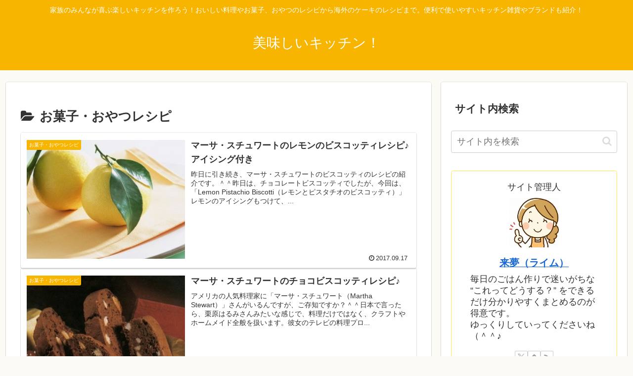

--- FILE ---
content_type: application/javascript; charset=utf-8;
request_url: https://dalc.valuecommerce.com/app3?p=888244724&_s=https%3A%2F%2Foixi-kitchen.com%2Fdessert-recipe%2F&vf=iVBORw0KGgoAAAANSUhEUgAAAAMAAAADCAYAAABWKLW%2FAAAAMElEQVQYV2NkFGP4n5GuynCw%2BRkDo2CKyf%2B%2F3%2FYy%2FDEQZGDcyNX1P%2FTcDAZLjXsMABtqDwttKdhHAAAAAElFTkSuQmCC
body_size: 714
content:
vc_linkswitch_callback({"t":"697d252b","r":"aX0lKwAI_0A0DlrxCooD7AqKC5bKvg","ub":"aX0lKgALEWQ0DlrxCooCsQqKBtgiPw%3D%3D","vcid":"_quIBeGQr97us4MsSVT8f1MQRbVXndPIvv5uEd428znu07E4seILhJlJPtxy-yLw","vcpub":"0.589632","shopping.geocities.jp":{"a":"2840499","m":"2201292","g":"4d7413ba8a"},"l":4,"shopping.yahoo.co.jp":{"a":"2840499","m":"2201292","g":"4d7413ba8a"},"p":888244724,"paypaymall.yahoo.co.jp":{"a":"2840499","m":"2201292","g":"4d7413ba8a"},"s":3672084,"approach.yahoo.co.jp":{"a":"2840499","m":"2201292","g":"4d7413ba8a"},"paypaystep.yahoo.co.jp":{"a":"2840499","m":"2201292","g":"4d7413ba8a"},"mini-shopping.yahoo.co.jp":{"a":"2840499","m":"2201292","g":"4d7413ba8a"}})